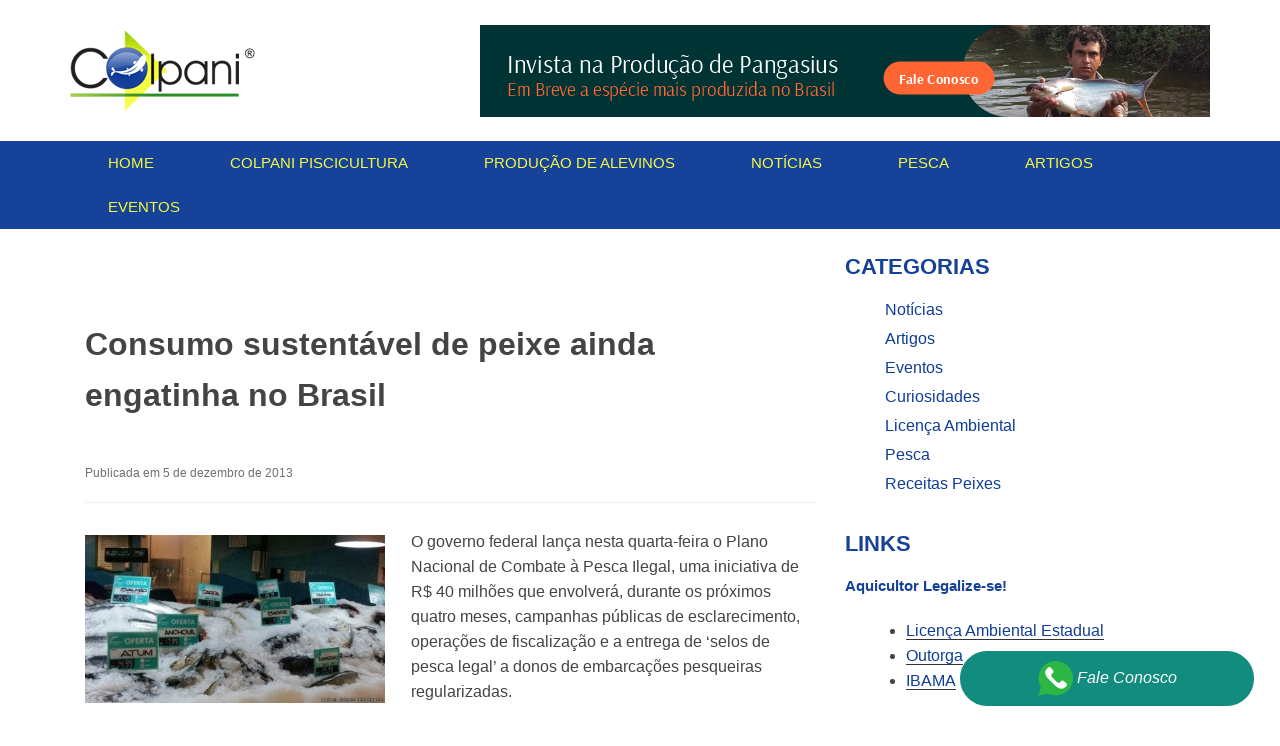

--- FILE ---
content_type: text/html; charset=UTF-8
request_url: https://www.grupoaguasclaras.com.br/consumo-sustentavel-de-peixe-ainda-engatinha-brasil
body_size: 13340
content:
<!DOCTYPE html><html><head><script data-no-optimize="1">var litespeed_docref=sessionStorage.getItem("litespeed_docref");litespeed_docref&&(Object.defineProperty(document,"referrer",{get:function(){return litespeed_docref}}),sessionStorage.removeItem("litespeed_docref"));</script> <meta charset="UTF-8"><meta name="viewport" content="width=device-width, initial-scale=1"><link rel="icon" href="https://www.grupoaguasclaras.com.br/wp-content/themes/colpani/favicon.png">
 <script type="litespeed/javascript" data-src="https://www.googletagmanager.com/gtag/js?id=UA-211004797-8"></script> <script type="litespeed/javascript">window.dataLayer=window.dataLayer||[];function gtag(){dataLayer.push(arguments)}
gtag('js',new Date());gtag('config','UA-211004797-8')</script> <meta name='robots' content='index, follow, max-image-preview:large, max-snippet:-1, max-video-preview:-1' /><title>Consumo sustentável de peixe ainda engatinha no Brasil - Piscicultura: Tudo que você precisa saber</title><link rel="canonical" href="https://www.grupoaguasclaras.com.br/consumo-sustentavel-de-peixe-ainda-engatinha-brasil" /><meta name="twitter:label1" content="Escrito por" /><meta name="twitter:data1" content="Colpani" /><meta name="twitter:label2" content="Est. tempo de leitura" /><meta name="twitter:data2" content="8 minutos" /> <script type="application/ld+json" class="yoast-schema-graph">{"@context":"https://schema.org","@graph":[{"@type":"Article","@id":"https://www.grupoaguasclaras.com.br/consumo-sustentavel-de-peixe-ainda-engatinha-brasil#article","isPartOf":{"@id":"https://www.grupoaguasclaras.com.br/consumo-sustentavel-de-peixe-ainda-engatinha-brasil"},"author":{"name":"Colpani","@id":"https://www.grupoaguasclaras.com.br/#/schema/person/b3204700f08c912b6b103f55314796dd"},"headline":"Consumo sustentável de peixe ainda engatinha no Brasil","datePublished":"2013-12-05T15:57:10+00:00","dateModified":"2013-12-18T16:00:28+00:00","mainEntityOfPage":{"@id":"https://www.grupoaguasclaras.com.br/consumo-sustentavel-de-peixe-ainda-engatinha-brasil"},"wordCount":1509,"commentCount":0,"publisher":{"@id":"https://www.grupoaguasclaras.com.br/#organization"},"image":{"@id":"https://www.grupoaguasclaras.com.br/consumo-sustentavel-de-peixe-ainda-engatinha-brasil#primaryimage"},"thumbnailUrl":"https://www.grupoaguasclaras.com.br/wp-content/uploads/2013/12/peixe1.jpg","articleSection":["Notícias"],"inLanguage":"pt-BR","potentialAction":[{"@type":"CommentAction","name":"Comment","target":["https://www.grupoaguasclaras.com.br/consumo-sustentavel-de-peixe-ainda-engatinha-brasil#respond"]}]},{"@type":"WebPage","@id":"https://www.grupoaguasclaras.com.br/consumo-sustentavel-de-peixe-ainda-engatinha-brasil","url":"https://www.grupoaguasclaras.com.br/consumo-sustentavel-de-peixe-ainda-engatinha-brasil","name":"Consumo sustentável de peixe ainda engatinha no Brasil - Piscicultura: Tudo que você precisa saber","isPartOf":{"@id":"https://www.grupoaguasclaras.com.br/#website"},"primaryImageOfPage":{"@id":"https://www.grupoaguasclaras.com.br/consumo-sustentavel-de-peixe-ainda-engatinha-brasil#primaryimage"},"image":{"@id":"https://www.grupoaguasclaras.com.br/consumo-sustentavel-de-peixe-ainda-engatinha-brasil#primaryimage"},"thumbnailUrl":"https://www.grupoaguasclaras.com.br/wp-content/uploads/2013/12/peixe1.jpg","datePublished":"2013-12-05T15:57:10+00:00","dateModified":"2013-12-18T16:00:28+00:00","breadcrumb":{"@id":"https://www.grupoaguasclaras.com.br/consumo-sustentavel-de-peixe-ainda-engatinha-brasil#breadcrumb"},"inLanguage":"pt-BR","potentialAction":[{"@type":"ReadAction","target":["https://www.grupoaguasclaras.com.br/consumo-sustentavel-de-peixe-ainda-engatinha-brasil"]}]},{"@type":"ImageObject","inLanguage":"pt-BR","@id":"https://www.grupoaguasclaras.com.br/consumo-sustentavel-de-peixe-ainda-engatinha-brasil#primaryimage","url":"https://www.grupoaguasclaras.com.br/wp-content/uploads/2013/12/peixe1.jpg","contentUrl":"https://www.grupoaguasclaras.com.br/wp-content/uploads/2013/12/peixe1.jpg","width":624,"height":351,"caption":"peixe"},{"@type":"BreadcrumbList","@id":"https://www.grupoaguasclaras.com.br/consumo-sustentavel-de-peixe-ainda-engatinha-brasil#breadcrumb","itemListElement":[{"@type":"ListItem","position":1,"name":"Início","item":"https://www.grupoaguasclaras.com.br/"},{"@type":"ListItem","position":2,"name":"Consumo sustentável de peixe ainda engatinha no Brasil"}]},{"@type":"WebSite","@id":"https://www.grupoaguasclaras.com.br/#website","url":"https://www.grupoaguasclaras.com.br/","name":"Piscicultura: Tudo que você precisa saber","description":"","publisher":{"@id":"https://www.grupoaguasclaras.com.br/#organization"},"potentialAction":[{"@type":"SearchAction","target":{"@type":"EntryPoint","urlTemplate":"https://www.grupoaguasclaras.com.br/?s={search_term_string}"},"query-input":"required name=search_term_string"}],"inLanguage":"pt-BR"},{"@type":"Organization","@id":"https://www.grupoaguasclaras.com.br/#organization","name":"Piscicultura: Tudo que você precisa saber","url":"https://www.grupoaguasclaras.com.br/","logo":{"@type":"ImageObject","inLanguage":"pt-BR","@id":"https://www.grupoaguasclaras.com.br/#/schema/logo/image/","url":"https://www.grupoaguasclaras.com.br/wp-content/uploads/cropped-logotipo-1.png","contentUrl":"https://www.grupoaguasclaras.com.br/wp-content/uploads/cropped-logotipo-1.png","width":185,"height":81,"caption":"Piscicultura: Tudo que você precisa saber"},"image":{"@id":"https://www.grupoaguasclaras.com.br/#/schema/logo/image/"}},{"@type":"Person","@id":"https://www.grupoaguasclaras.com.br/#/schema/person/b3204700f08c912b6b103f55314796dd","name":"Colpani","image":{"@type":"ImageObject","inLanguage":"pt-BR","@id":"https://www.grupoaguasclaras.com.br/#/schema/person/image/","url":"https://www.grupoaguasclaras.com.br/wp-content/litespeed/avatar/57d34d89eb2905888b62fd2a6554c15a.jpg?ver=1769260104","contentUrl":"https://www.grupoaguasclaras.com.br/wp-content/litespeed/avatar/57d34d89eb2905888b62fd2a6554c15a.jpg?ver=1769260104","caption":"Colpani"},"description":"A Piscicultura Águas claras é uma das maiores pisciculturas do Brasil, a empresa realizou investimentos nos principais segmentos da cadeia produtiva fechando o ciclo da produção a comercialização.","sameAs":["https://www.facebook.com/Colpani-Piscicultura-266093993418535/?epa=SEARCH_BOX","https://www.youtube.com/user/colpanipiscicultura"],"url":"https://www.grupoaguasclaras.com.br/author/colpanip"}]}</script> <link data-optimized="2" rel="stylesheet" href="https://www.grupoaguasclaras.com.br/wp-content/litespeed/css/c0fddaa9bd348eb67396f08a1dc96445.css?ver=de274" /><link rel="https://api.w.org/" href="https://www.grupoaguasclaras.com.br/wp-json/" /><link rel="alternate" title="JSON" type="application/json" href="https://www.grupoaguasclaras.com.br/wp-json/wp/v2/posts/9275" /><link rel='shortlink' href='https://www.grupoaguasclaras.com.br/?p=9275' /><link rel="alternate" title="oEmbed (JSON)" type="application/json+oembed" href="https://www.grupoaguasclaras.com.br/wp-json/oembed/1.0/embed?url=https%3A%2F%2Fwww.grupoaguasclaras.com.br%2Fconsumo-sustentavel-de-peixe-ainda-engatinha-brasil" /><link rel="alternate" title="oEmbed (XML)" type="text/xml+oembed" href="https://www.grupoaguasclaras.com.br/wp-json/oembed/1.0/embed?url=https%3A%2F%2Fwww.grupoaguasclaras.com.br%2Fconsumo-sustentavel-de-peixe-ainda-engatinha-brasil&#038;format=xml" /></head><body data-rsssl=1 class="post-template-default single single-post postid-9275 single-format-standard wp-custom-logo"><header class="header"><div class="container"><div class="row"><div class="col-xs-12 col-md-4 col-sm-4"><div class="logotipo">
<a href="https://www.grupoaguasclaras.com.br">
<img data-lazyloaded="1" src="[data-uri]" width="185" height="81" data-src="https://www.grupoaguasclaras.com.br/wp-content/themes/colpani/images/logotipo.png" alt="colpani" title="colpani">
</a></div></div><div class="col-xs-12 col-md-8 col-sm-8"><div class="banner-top">
<a target="_blank" href="https://www.grupoaguasclaras.com.br/peixe-panga">
<img data-lazyloaded="1" src="[data-uri]" width="730" height="92" data-src="https://www.grupoaguasclaras.com.br/wp-content/themes/colpani/images/banner-top.png" alt="fale conosco colpani">
</a></div></div></div></div></header><div class="menu-header"><div class="container"><div class="menu"><div class="menu-menu-container"><ul id="menu-menu" class="menu"><li id="menu-item-11224" class="menu-item menu-item-type-custom menu-item-object-custom menu-item-home menu-item-11224"><a href="https://www.grupoaguasclaras.com.br/">Home</a></li><li id="menu-item-10435" class="menu-item menu-item-type-post_type menu-item-object-page menu-item-10435"><a href="https://www.grupoaguasclaras.com.br/colpani">Colpani Piscicultura</a></li><li id="menu-item-10433" class="menu-item menu-item-type-post_type menu-item-object-page menu-item-10433"><a href="https://www.grupoaguasclaras.com.br/producao_alevinos">Produção de Alevinos</a></li><li id="menu-item-16145" class="menu-item menu-item-type-taxonomy menu-item-object-category current-post-ancestor current-menu-parent current-post-parent menu-item-16145"><a href="https://www.grupoaguasclaras.com.br/category/noticias">Notícias</a></li><li id="menu-item-16146" class="menu-item menu-item-type-taxonomy menu-item-object-category menu-item-16146"><a href="https://www.grupoaguasclaras.com.br/category/pesca">Pesca</a></li><li id="menu-item-16147" class="menu-item menu-item-type-taxonomy menu-item-object-category menu-item-16147"><a href="https://www.grupoaguasclaras.com.br/category/artigos">Artigos</a></li><li id="menu-item-16149" class="menu-item menu-item-type-taxonomy menu-item-object-category menu-item-16149"><a href="https://www.grupoaguasclaras.com.br/category/eventos">Eventos</a></li></ul></div></div></div></div><div class="container"><div id="content" class="site-content"><div id="primary" class="content-area col-xs-12 col-md-8 col-sm-8"><main id="main" class="site-main" role="main"><article id="post-9275" class="post-9275 post type-post status-publish format-standard has-post-thumbnail hentry category-noticias"><header class="entry-header"><h1>Consumo sustentável de peixe ainda engatinha no Brasil</h1></header><header class="meta-data"><p>Publicada em  5 de dezembro de 2013</p></header><div class="entry-content"><p><img data-lazyloaded="1" src="[data-uri]" fetchpriority="high" decoding="async" class="alignleft size-medium wp-image-9277" alt="peixe" data-src="https://www.grupoaguasclaras.com.br/wp-content/uploads/2013/12/peixe1-300x168.jpg" width="300" height="168" />O governo federal lança nesta quarta-feira o Plano Nacional de Combate à Pesca Ilegal, uma iniciativa de R$ 40 milhões que envolverá, durante os próximos quatro meses, campanhas públicas de esclarecimento, operações de fiscalização e a entrega de &#8216;selos de pesca legal&#8217; a donos de embarcações pesqueiras regularizadas.</p><p>As autoridades acreditam que a pesca ilegal possa chegar a 5 milhões de toneladas por ano, comprometendo a manutenção dos estoques pesqueiros e a fauna marinha em geral.</p><p>Entretanto, não apenas a pesca ilegal, mas a própria falta de conhecimento dos consumidores e a pouca oferta de produtos certificados então entre as causas atribuídas no Brasil ao consumo de pescado de forma não sustentável, ou seja, sem preservar os limites impostos pela própria natureza.</p><p>Embora tenha 7.373 quilômetros de costa, o Brasil ocupava em 2011 apenas a 19ª posição no ranking mundial de <a href="http://www.colpanipescados.com.br/">produção de pescados</a>. Explorando o potencial do país, a indústria pesqueira nacional vem ampliando sua produção &#8211; segundo um levantamento também de 2011, a produção brasileira legalizada foi de cerca de 1,432 milhão de toneladas, o que representou um aumento de 13,2% em relação ao ano anterior.</p><p>A maior parte do peixe capturado no país em 2011, 38,7%, veio da pesca extrativa marinha, que, para ser sustentável, deveria seguir precauções que visam preservar os estoques de peixe, evitando assim a sobrepesca de espécies que estão desaparecendo na natureza.</p><p>Mas, apesar de existirem medidas voltadas a proteger os peixes mais ameaçados, a realidade mostra que consumidores, empresários e até mesmo formuladores de políticas públicas desconhecem a situação atual dos estoques pesqueiros na costa brasileira.</p><p>Além disso, quase não há campanhas de esclarecimento sobre quais espécies devem ser preferidas, por serem mais abundantes, ou quais devem ser evitadas.</p><p>Reforçando o problema, a pesca certificada, que representa um caminho para garantir a oferta sustentável de espécies comerciais, está dando apenas seus primeiros passos no país, enquanto que a aquicultura ainda abrange principalmente espécies de água doce.</p><p><strong>Gosto e preço</strong><br />
O Ministério da Pesca e Aquicultura (MPA) não tem estatísticas consolidadas sobre as espécies de peixes mais consumidas no Brasil. Um levantamento divulgado pelo ministério, porém, revela que, das dez espécies de pescado mais consumidas pelos brasileiros na última Semana Santa, apenas duas (tilápia e pacu) eram de água doce.</p><p>A espécie mais consumida foi a <strong>sardinha</strong>, seguida pela <strong>corvina</strong>, pela<strong> cavalinha</strong>, pelo cação e pela <a href="https://www.grupoaguasclaras.com.br/producao_alevinos">tilápia</a>.</p><p>Mas, de acordo com um , lançado em 2009 com o objetivo de orientar o consumo responsável de pescado, os consumidores deveriam consumir com moderação tanto sardinhas quanto corvinas, e deveriam evitar o consumo de cação, devido à sobrepesca.</p><p>Para Cintia Miyaji, bióloga e uma das responsáveis pelo manual, o fato de o consumo sustentável de peixe ser ainda no Brasil uma questão pouco conhecida se deve em parte às características dos próprios brasileiros.</p><p>&#8220;O brasileiro mal sabe qual é o peixe que está comendo. Não tem o hábito nem o paladar refinado o suficiente para questionar qual o peixe que está consumindo&#8217;, opina. &#8216;O brasileiro escolhe o peixe pelo gosto ou, então, pelo preço.&#8221;</p><p>&#8220;Temos um fenômeno complicador que é a disseminação do hábito de consumir sushi e sashimi. Virou febre mundial, sinônimo de alimentação saudável, mas sem qualquer questionamento sobre a sustentabilidade.&#8221;</p><p><strong>Governo</strong><br />
Por outro lado, Cintia diz não ver nenhum esforço do governo no sentido de tentar conscientizar os consumidores quanto à questão, apenas ações que atingem pescadores e armadores de pesca, tentando impor a sustentabilidade pela vida da oferta, não da demanda.</p><p>Ela cita como exemplo a Semana do Peixe, evento realizado com o apoio do MPA geralmente em setembro e que, de acordo com a cientista, incentiva o consumo sem critérios de sustentabilidade.</p><p>Guilherme Dutra, diretor do programa marinho da ONG Conservação Internacional, reforça a crítica. &#8220;O governo está fazendo muito pouco neste sentido (de promover o consumo sustentável). A campanha que existe hoje é para que as pessoas consumam mais pescado, mas não menciona origem ou qualidade,&#8221; afirma.</p><p>Outra crítica feita às autoridades diz respeito ao monitoramento dos estoques pesqueiros, uma condição para o estabelecimento de uma política de sustentabilidade. Em 2006, o governo publicou um vasto levantamento sobre as principais espécies nos oceanos e como elas estavam sendo exploradas.</p><p>O estudo, chamado Revizee, avaliou 152 espécies marinhas, sendo que 33% delas foram consideradas sobreexploradas (com pesca além do limite sustentável). Outras 28%, embora citadas no levantamento, não puderam ser analisadas conclusivamente.</p><p>Desde então, o governo se comprometeu em dar prosseguimento aos estudos por meio de uma ação coordenada pelo Ministério do Meio Ambiente (MMA) chamada Revimar. A ação permitirá saber mais sobre algumas dessas espécies pescadas, mas que permanecem sem dados, assim como atualizar as informações sobre espécies já avaliadas.</p><p>Procurado pelo BBC Brasil, o ministério informou que a meta do Revimar de estabelecer um programa de monitoramento das espécies marinhas &#8220;ainda depende de desdobramentos internos em elaboração no MMA&#8221;. &#8220;Não temos como afirmar com segurança que um estoque está sendo explorado de forma sustentável&#8221;, diz Dutra.</p><p>O MPA nega as críticas. A assessoria do ministério alega que uma das secretarias da pasta é justamente voltada para o monitoramento da pesca, e que foram firmados convênios com instituições especializadas para o levantamento de estoques.</p><p>Além de estar lançando agora um Plano Nacional para combater a pesca ilegal e assim recuperar os estoques pesqueiros, o MPA diz que já mantinha, juntamente outros órgãos do governo, operações de fiscalização, zelando para que pescadores respeitem o período de defeso (época em que a pesca de determinadas espécies é proibida) e outras restrições impostas para preservar os peixes mais ameaçados, como o mero (cuja pesca e venda está proibida desde 2002).</p><p>Quando a conscientizar o consumidor, o Ministério diz que ainda em 2008 &#8211; quando a pasta era uma secretaria vinculada à Presidência da República &#8211; participou uma de suas primeiras campanhas, voltada ao consumo responsável da lagosta.</p><p><strong>Certificação e aquicultura</strong><br />
Um dos caminhos mais fáceis para estimular o consumo sustentável é oferecer ao consumidor produtos com selos de certificação, uma tendência que está chegando ao Brasil.</p><p>A certificação da ONG italiana Friend of the Sea é concedida atualmente para produtos de três empresas no Brasil (outras três estão com a certificação vencida). Isso significa que o programa de certificação da ONG atestou que essas companhias seguem práticas sustentáveis.</p><p>Por sua vez, a entidade sem fins lucrativos britânica MSC (Marine Stewardship Council, ou &#8220;Conselho de Manejo Marinho&#8221;), que mantém um respeitado programa de certificação, ainda não concedeu seu selo a nenhuma pescaria (nesse caso, o nome se refere a áreas geográficas onde é realizada a pesca, podendo abranger mais de uma espécie de pescado) no país, apesar de mais de 20 seguirem seu programa e estarem a caminho de conseguir o rótulo.</p><p>&#8220;Os próximos dois ou três anos serão importantes. Estamos vivendo dias de pioneirismo&#8221;, diz Laurent Viguie, gerente da MSC no Brasil.</p><p>Embora reconheça que &#8216;há pouca conscientização sobre temas de sustentabilidade de pescarias entre consumidores do Brasil no momento&#8217;, ele lembra que o mesmo ocorria em todo o Ocidente &#8216;até cinco anos atrás&#8217;.</p><p>&#8216;Com o crescimento da classe média no Brasil, e o aumento da estabilidade econômica, isso irá mudar. O site da MSC em português já recebe mais de 500 visitas por semana e eu respondo cada vez mais perguntas de consumidores todos os dias&#8217;, diz Viguie.</p><p>Além da certificação, a aquicultura também se mostra promissora para ampliar o consumo sustentável &#8211; ainda que, para que isso possa ocorrer, a prática tenha que seguir rigorosas normas de controle.</p><p>Em 2011, a aquicultura marinha já respondia por 6% da produção de pescados nacional &#8211; muito pouco se comparado com a aquicultura continental (piscicultura), que respondia por 38%, quase o mesmo que a pesca extrativa marinha.</p><p>De qualquer forma, para Viguie e Dutra, mesmo o desenvolvimento da aquicultura e o aumento das certificações não devem provocar alterações no mercado de pesca no Brasil se não houver uma mudança de mentalidade dos compradores de peixe.</p><p>&#8216;O consumidor é quem vai de fato criar o estímulo para que os produtos sustentáveis se tornem realidade, valorizando o pescado capturado de forma responsável e criando o ambiente adequado para as mudanças no setor&#8217;, diz Dutra.</p><p><em>Fonte: http://g1.globo.com/natureza/noticia</em></p></div></article><div class="relacionados"><h4> Posts Relacionados</h4><div class="row"><div class="col-xs-12 col-md-3 col-sm-3">
<a href="https://www.grupoaguasclaras.com.br/piscicultura-brasileira-tem-primeiro-semestre-positivo-e-perspectivas-ainda-melhores-para-a-segunda-metade-do-ano"><img data-lazyloaded="1" src="[data-uri]" width="260" height="260" data-src="https://www.grupoaguasclaras.com.br/wp-content/uploads/a550e727260e4e043154a5f38c08d87a-260x260.jpg" class="attachment-thumbnail size-thumbnail wp-post-image" alt="" decoding="async" /></a><h5><a href="https://www.grupoaguasclaras.com.br/piscicultura-brasileira-tem-primeiro-semestre-positivo-e-perspectivas-ainda-melhores-para-a-segunda-metade-do-ano">Piscicultura brasileira tem primeiro semestre positivo e perspectivas ainda melhores para a segunda metade do ano</a></h5></div><div class="col-xs-12 col-md-3 col-sm-3">
<a href="https://www.grupoaguasclaras.com.br/potencial-para-piscicultura-no-parana-estudo-destaca-59-do-territorio-adequado-para-cultivo-de-peixes"><img data-lazyloaded="1" src="[data-uri]" width="260" height="260" data-src="https://www.grupoaguasclaras.com.br/wp-content/uploads/66a90525779fc-260x260.jpg" class="attachment-thumbnail size-thumbnail wp-post-image" alt="" decoding="async" /></a><h5><a href="https://www.grupoaguasclaras.com.br/potencial-para-piscicultura-no-parana-estudo-destaca-59-do-territorio-adequado-para-cultivo-de-peixes">Potencial para Piscicultura no Paraná: Estudo Destaca 59% do Território Adequado para Cultivo de Peixes</a></h5></div><div class="col-xs-12 col-md-3 col-sm-3">
<a href="https://www.grupoaguasclaras.com.br/peixe-br-e-entidades-associadas-garantem-suspensao-de-atualizacao-cadastral-para-aquicultores-por-12-meses"><img data-lazyloaded="1" src="[data-uri]" width="260" height="260" data-src="https://www.grupoaguasclaras.com.br/wp-content/uploads/66a44203aa86d-260x260.jpg" class="attachment-thumbnail size-thumbnail wp-post-image" alt="" decoding="async" /></a><h5><a href="https://www.grupoaguasclaras.com.br/peixe-br-e-entidades-associadas-garantem-suspensao-de-atualizacao-cadastral-para-aquicultores-por-12-meses">Peixe BR e Entidades Associadas Garantem Suspensão de Atualização Cadastral para Aquicultores por 12 Meses</a></h5></div><div class="col-xs-12 col-md-3 col-sm-3">
<a href="https://www.grupoaguasclaras.com.br/tecnologia-que-utiliza-visceras-de-tambaqui-pode-reduzir-gastos-com-racao-aponta-pesquisa-do-governo-do-amazonas"><img data-lazyloaded="1" src="[data-uri]" width="260" height="260" data-src="https://www.grupoaguasclaras.com.br/wp-content/uploads/FAPEAM-Tambaqui-FOTO-Acervo-da-coordenadora-da-pesquisa-Ligia-Uribe-Goncalves-260x260.jpg" class="attachment-thumbnail size-thumbnail wp-post-image" alt="" decoding="async" /></a><h5><a href="https://www.grupoaguasclaras.com.br/tecnologia-que-utiliza-visceras-de-tambaqui-pode-reduzir-gastos-com-racao-aponta-pesquisa-do-governo-do-amazonas">Tecnologia que utiliza vísceras de tambaqui pode reduzir gastos com ração, aponta pesquisa do Governo do Amazonas</a></h5></div></div></div></main></div><div class="col-xs-12 col-md-4 col-sm-4 pull-right" id="sidebar"><div id="nav_menu-7" class="widget widget_nav_menu"><h3 class="widget-title">Categorias</h3><div class="menu-menu-categorias-container"><ul id="menu-menu-categorias" class="menu"><li id="menu-item-9303" class="menu-item menu-item-type-taxonomy menu-item-object-category current-post-ancestor current-menu-parent current-post-parent menu-item-9303"><a href="https://www.grupoaguasclaras.com.br/category/noticias">Notícias</a></li><li id="menu-item-9304" class="menu-item menu-item-type-taxonomy menu-item-object-category menu-item-9304"><a href="https://www.grupoaguasclaras.com.br/category/artigos">Artigos</a></li><li id="menu-item-14686" class="menu-item menu-item-type-taxonomy menu-item-object-category menu-item-14686"><a href="https://www.grupoaguasclaras.com.br/category/eventos">Eventos</a></li><li id="menu-item-9305" class="menu-item menu-item-type-taxonomy menu-item-object-category menu-item-9305"><a href="https://www.grupoaguasclaras.com.br/category/curiosidades">Curiosidades</a></li><li id="menu-item-11351" class="menu-item menu-item-type-taxonomy menu-item-object-category menu-item-11351"><a href="https://www.grupoaguasclaras.com.br/category/licenca-ambiental">Licença Ambiental</a></li><li id="menu-item-11281" class="menu-item menu-item-type-taxonomy menu-item-object-category menu-item-11281"><a href="https://www.grupoaguasclaras.com.br/category/pesca">Pesca</a></li><li id="menu-item-11298" class="menu-item menu-item-type-taxonomy menu-item-object-category menu-item-11298"><a href="https://www.grupoaguasclaras.com.br/category/receitas_peixes">Receitas Peixes</a></li></ul></div></div><div id="text-3" class="widget widget_text"><h3 class="widget-title">Links</h3><div class="textwidget"><h4>Aquicultor Legalize-se!</h4><ul><li><a href="https://cetesb.sp.gov.br/licenciamentoambiental/" target="_blank" rel="noopener">Licença Ambiental Estadual </a></li><li><a href="http://www.daee.sp.gov.br/index.php?option=com_content&amp;id=68:outorgas" target="_blank" rel="noopener">Outorga</a></li><li><a href="http://www.ibama.gov.br/" target="_blank" rel="noopener">IBAMA </a></li></ul><h4>Associações</h4><ul><li><a href="http://www.peixebr.com.br/" target="_blank" rel="noopener">Peixe BR</a></li></ul><h4>Instituições de Pesquisas</h4><ul><li><a href="http://www.zootecnia.esalq.usp.br/" target="_blank" rel="noopener">ESALQ &#8211; USP</a></li><li><a href="https://dzo.ufla.br/">Universidade Federal de lavras</a></li><li><a href="http://www.caunesp.unesp.br/">CAUNESP</a></li><li><a href="http://www.pesca.agricultura.sp.gov.br/">Instituto de Pesca &#8211; SP</a></li><li><a href="https://www.embrapa.br/">Embrapa</a></li></ul><h4>Revistas</h4><ul><li><a href="http://www.aquaculturebrasil.com">Aquaculture Brasil</a></li><li><a href="http://www.panoramadaaquicultura.com.br/">Panorama da Aquicultura</a></li><li><a href="http://www.seafoodbrasil.com.br">SeaFood Brasil</a></li></ul></div></div><div id="block-2" class="widget widget_block widget_media_image"><figure class="wp-block-image size-full"><a href="https://www.grupoaguasclaras.com.br/AnuarioPeixeBR2024.pdf"><img data-lazyloaded="1" src="[data-uri]" decoding="async" width="800" height="1132" data-src="https://www.grupoaguasclaras.com.br/wp-content/uploads/AnuarioPeixeBR2024-CAPA.jpg" alt="" class="wp-image-18957" data-srcset="https://www.grupoaguasclaras.com.br/wp-content/uploads/AnuarioPeixeBR2024-CAPA.jpg 800w, https://www.grupoaguasclaras.com.br/wp-content/uploads/AnuarioPeixeBR2024-CAPA-424x600.jpg 424w, https://www.grupoaguasclaras.com.br/wp-content/uploads/AnuarioPeixeBR2024-CAPA-724x1024.jpg 724w, https://www.grupoaguasclaras.com.br/wp-content/uploads/AnuarioPeixeBR2024-CAPA-768x1087.jpg 768w" data-sizes="(max-width: 800px) 100vw, 800px" /></a></figure></div><div id="nav_menu-8" class="widget widget_nav_menu"><h3 class="widget-title">Produtos</h3><div class="menu-producao-de-alevinos-container"><ul id="menu-producao-de-alevinos" class="menu"><li id="menu-item-13728" class="menu-item menu-item-type-post_type menu-item-object-post menu-item-13728"><a href="https://www.grupoaguasclaras.com.br/alevinos-de-tilapia">Alevinos de Tilápia</a></li><li id="menu-item-13731" class="menu-item menu-item-type-post_type menu-item-object-post menu-item-13731"><a href="https://www.grupoaguasclaras.com.br/peixe-panga">Peixe Panga</a></li><li id="menu-item-13729" class="menu-item menu-item-type-post_type menu-item-object-post menu-item-13729"><a href="https://www.grupoaguasclaras.com.br/alevinos-de-dourado">Alevinos de Dourado</a></li><li id="menu-item-13730" class="menu-item menu-item-type-post_type menu-item-object-post menu-item-13730"><a href="https://www.grupoaguasclaras.com.br/alevinos-de-matrinxa">Alevinos de Matrinxã</a></li><li id="menu-item-13732" class="menu-item menu-item-type-post_type menu-item-object-post menu-item-13732"><a href="https://www.grupoaguasclaras.com.br/alevinos-de-patinga">Alevinos de Patinga</a></li><li id="menu-item-13735" class="menu-item menu-item-type-post_type menu-item-object-post menu-item-13735"><a href="https://www.grupoaguasclaras.com.br/alevinos-de-piracanjuba">Alevinos de Piracanjuba</a></li><li id="menu-item-13733" class="menu-item menu-item-type-post_type menu-item-object-post menu-item-13733"><a href="https://www.grupoaguasclaras.com.br/alevinos-de-pintado">Alevinos de Pintado</a></li><li id="menu-item-13734" class="menu-item menu-item-type-post_type menu-item-object-post menu-item-13734"><a href="https://www.grupoaguasclaras.com.br/alevinos-de-pintado-da-amazonia">Alevinos de Pintado da Amazônia</a></li><li id="menu-item-13736" class="menu-item menu-item-type-post_type menu-item-object-post menu-item-13736"><a href="https://www.grupoaguasclaras.com.br/alevinos-de-pirarara">Alevinos de Pirarara</a></li><li id="menu-item-13737" class="menu-item menu-item-type-post_type menu-item-object-post menu-item-13737"><a href="https://www.grupoaguasclaras.com.br/alevinos-de-pirarucu">Alevinos de Pirarucu</a></li></ul></div></div><div id="text-4" class="widget widget_text"><h3 class="widget-title">Fale Conosco</h3><div class="textwidget"><p>Telefone Fixo: +55 (19) 3656.6911</p><p>WhatsApp: +55 (19) 9-9139-3964</p><p>&nbsp;</p></div></div></div></div></div><div class="subfooter"><div class="container"><div class="row"><div id="nav_menu-5" class="col-md-4 col-sm-12 widget_nav_menu"><h4>Empresa</h4><div class="menu-empresa-container"><ul id="menu-empresa" class="menu"><li id="menu-item-11261" class="menu-item menu-item-type-post_type menu-item-object-page menu-item-11261"><a href="https://www.grupoaguasclaras.com.br/colpani">Colpani Piscicultura</a></li><li id="menu-item-11263" class="menu-item menu-item-type-post_type menu-item-object-page menu-item-11263"><a href="https://www.grupoaguasclaras.com.br/um-mercado-em-expansao">Mercado em expansão</a></li><li id="menu-item-11879" class="menu-item menu-item-type-post_type menu-item-object-page menu-item-11879"><a href="https://www.grupoaguasclaras.com.br/onde-estamos">Onde estamos</a></li></ul></div></div><div id="nav_menu-12" class="col-md-4 col-sm-12 widget_nav_menu"><div class="menu-menu-categorias-container"><ul id="menu-menu-categorias-1" class="menu"><li class="menu-item menu-item-type-taxonomy menu-item-object-category current-post-ancestor current-menu-parent current-post-parent menu-item-9303"><a href="https://www.grupoaguasclaras.com.br/category/noticias">Notícias</a></li><li class="menu-item menu-item-type-taxonomy menu-item-object-category menu-item-9304"><a href="https://www.grupoaguasclaras.com.br/category/artigos">Artigos</a></li><li class="menu-item menu-item-type-taxonomy menu-item-object-category menu-item-14686"><a href="https://www.grupoaguasclaras.com.br/category/eventos">Eventos</a></li><li class="menu-item menu-item-type-taxonomy menu-item-object-category menu-item-9305"><a href="https://www.grupoaguasclaras.com.br/category/curiosidades">Curiosidades</a></li><li class="menu-item menu-item-type-taxonomy menu-item-object-category menu-item-11351"><a href="https://www.grupoaguasclaras.com.br/category/licenca-ambiental">Licença Ambiental</a></li><li class="menu-item menu-item-type-taxonomy menu-item-object-category menu-item-11281"><a href="https://www.grupoaguasclaras.com.br/category/pesca">Pesca</a></li><li class="menu-item menu-item-type-taxonomy menu-item-object-category menu-item-11298"><a href="https://www.grupoaguasclaras.com.br/category/receitas_peixes">Receitas Peixes</a></li></ul></div></div><div id="nav_menu-13" class="col-md-4 col-sm-12 widget_nav_menu"><div class="menu-producao-de-alevinos-container"><ul id="menu-producao-de-alevinos-1" class="menu"><li class="menu-item menu-item-type-post_type menu-item-object-post menu-item-13728"><a href="https://www.grupoaguasclaras.com.br/alevinos-de-tilapia">Alevinos de Tilápia</a></li><li class="menu-item menu-item-type-post_type menu-item-object-post menu-item-13731"><a href="https://www.grupoaguasclaras.com.br/peixe-panga">Peixe Panga</a></li><li class="menu-item menu-item-type-post_type menu-item-object-post menu-item-13729"><a href="https://www.grupoaguasclaras.com.br/alevinos-de-dourado">Alevinos de Dourado</a></li><li class="menu-item menu-item-type-post_type menu-item-object-post menu-item-13730"><a href="https://www.grupoaguasclaras.com.br/alevinos-de-matrinxa">Alevinos de Matrinxã</a></li><li class="menu-item menu-item-type-post_type menu-item-object-post menu-item-13732"><a href="https://www.grupoaguasclaras.com.br/alevinos-de-patinga">Alevinos de Patinga</a></li><li class="menu-item menu-item-type-post_type menu-item-object-post menu-item-13735"><a href="https://www.grupoaguasclaras.com.br/alevinos-de-piracanjuba">Alevinos de Piracanjuba</a></li><li class="menu-item menu-item-type-post_type menu-item-object-post menu-item-13733"><a href="https://www.grupoaguasclaras.com.br/alevinos-de-pintado">Alevinos de Pintado</a></li><li class="menu-item menu-item-type-post_type menu-item-object-post menu-item-13734"><a href="https://www.grupoaguasclaras.com.br/alevinos-de-pintado-da-amazonia">Alevinos de Pintado da Amazônia</a></li><li class="menu-item menu-item-type-post_type menu-item-object-post menu-item-13736"><a href="https://www.grupoaguasclaras.com.br/alevinos-de-pirarara">Alevinos de Pirarara</a></li><li class="menu-item menu-item-type-post_type menu-item-object-post menu-item-13737"><a href="https://www.grupoaguasclaras.com.br/alevinos-de-pirarucu">Alevinos de Pirarucu</a></li></ul></div></div></div></div></div><footer id="colophon" class="site-footer" role="contentinfo"><div class="container"><div class="row"><div class="col-xs-12  col-md-10  col-sm-10"><div class="site-info"><p>Colpani Piscicultura - Excelência em Peixes</p></div></div><div class="col-xs-12  col-md-2  col-sm-2"><div class="credito"><p><a target="_blank" href="https://www.rs81.com.br"> RS81 </a></p></div></div></div></div></footer> <script type="litespeed/javascript">var gaJsHost=(("https:"==document.location.protocol)?"https://ssl.":"http://www.");document.write(unescape("%3Cscript src='"+gaJsHost+"google-analytics.com/ga.js' type='text/javascript'%3E%3C/script%3E"))</script>  <script type="litespeed/javascript" data-src="https://www.googletagmanager.com/gtag/js?id=G-SLB28C912T"></script> <script type="litespeed/javascript">window.dataLayer=window.dataLayer||[];function gtag(){dataLayer.push(arguments)}
gtag('js',new Date());gtag('config','G-SLB28C912T')</script>  <script type="litespeed/javascript" data-src="https://www.googletagmanager.com/gtag/js?id=G-6CZTVG6MK5"></script> <script type="litespeed/javascript">window.dataLayer=window.dataLayer||[];function gtag(){dataLayer.push(arguments)}
gtag('js',new Date());gtag('config','G-6CZTVG6MK5')</script> <a class="btn-footer" href="https://api.whatsapp.com/send?phone=5519991393964&text=Olá, estou aqui no site do Colpani Piscicultura e quero mais informações!">
<img data-lazyloaded="1" src="[data-uri]" data-src="https://www.grupoaguasclaras.com.br/wp-content/themes/colpani/images/whatsapp.svg" height="35" width="35" title="whatsapp" alt="whatsapp" /> Fale Conosco </a> <script data-no-optimize="1">window.lazyLoadOptions=Object.assign({},{threshold:300},window.lazyLoadOptions||{});!function(t,e){"object"==typeof exports&&"undefined"!=typeof module?module.exports=e():"function"==typeof define&&define.amd?define(e):(t="undefined"!=typeof globalThis?globalThis:t||self).LazyLoad=e()}(this,function(){"use strict";function e(){return(e=Object.assign||function(t){for(var e=1;e<arguments.length;e++){var n,a=arguments[e];for(n in a)Object.prototype.hasOwnProperty.call(a,n)&&(t[n]=a[n])}return t}).apply(this,arguments)}function o(t){return e({},at,t)}function l(t,e){return t.getAttribute(gt+e)}function c(t){return l(t,vt)}function s(t,e){return function(t,e,n){e=gt+e;null!==n?t.setAttribute(e,n):t.removeAttribute(e)}(t,vt,e)}function i(t){return s(t,null),0}function r(t){return null===c(t)}function u(t){return c(t)===_t}function d(t,e,n,a){t&&(void 0===a?void 0===n?t(e):t(e,n):t(e,n,a))}function f(t,e){et?t.classList.add(e):t.className+=(t.className?" ":"")+e}function _(t,e){et?t.classList.remove(e):t.className=t.className.replace(new RegExp("(^|\\s+)"+e+"(\\s+|$)")," ").replace(/^\s+/,"").replace(/\s+$/,"")}function g(t){return t.llTempImage}function v(t,e){!e||(e=e._observer)&&e.unobserve(t)}function b(t,e){t&&(t.loadingCount+=e)}function p(t,e){t&&(t.toLoadCount=e)}function n(t){for(var e,n=[],a=0;e=t.children[a];a+=1)"SOURCE"===e.tagName&&n.push(e);return n}function h(t,e){(t=t.parentNode)&&"PICTURE"===t.tagName&&n(t).forEach(e)}function a(t,e){n(t).forEach(e)}function m(t){return!!t[lt]}function E(t){return t[lt]}function I(t){return delete t[lt]}function y(e,t){var n;m(e)||(n={},t.forEach(function(t){n[t]=e.getAttribute(t)}),e[lt]=n)}function L(a,t){var o;m(a)&&(o=E(a),t.forEach(function(t){var e,n;e=a,(t=o[n=t])?e.setAttribute(n,t):e.removeAttribute(n)}))}function k(t,e,n){f(t,e.class_loading),s(t,st),n&&(b(n,1),d(e.callback_loading,t,n))}function A(t,e,n){n&&t.setAttribute(e,n)}function O(t,e){A(t,rt,l(t,e.data_sizes)),A(t,it,l(t,e.data_srcset)),A(t,ot,l(t,e.data_src))}function w(t,e,n){var a=l(t,e.data_bg_multi),o=l(t,e.data_bg_multi_hidpi);(a=nt&&o?o:a)&&(t.style.backgroundImage=a,n=n,f(t=t,(e=e).class_applied),s(t,dt),n&&(e.unobserve_completed&&v(t,e),d(e.callback_applied,t,n)))}function x(t,e){!e||0<e.loadingCount||0<e.toLoadCount||d(t.callback_finish,e)}function M(t,e,n){t.addEventListener(e,n),t.llEvLisnrs[e]=n}function N(t){return!!t.llEvLisnrs}function z(t){if(N(t)){var e,n,a=t.llEvLisnrs;for(e in a){var o=a[e];n=e,o=o,t.removeEventListener(n,o)}delete t.llEvLisnrs}}function C(t,e,n){var a;delete t.llTempImage,b(n,-1),(a=n)&&--a.toLoadCount,_(t,e.class_loading),e.unobserve_completed&&v(t,n)}function R(i,r,c){var l=g(i)||i;N(l)||function(t,e,n){N(t)||(t.llEvLisnrs={});var a="VIDEO"===t.tagName?"loadeddata":"load";M(t,a,e),M(t,"error",n)}(l,function(t){var e,n,a,o;n=r,a=c,o=u(e=i),C(e,n,a),f(e,n.class_loaded),s(e,ut),d(n.callback_loaded,e,a),o||x(n,a),z(l)},function(t){var e,n,a,o;n=r,a=c,o=u(e=i),C(e,n,a),f(e,n.class_error),s(e,ft),d(n.callback_error,e,a),o||x(n,a),z(l)})}function T(t,e,n){var a,o,i,r,c;t.llTempImage=document.createElement("IMG"),R(t,e,n),m(c=t)||(c[lt]={backgroundImage:c.style.backgroundImage}),i=n,r=l(a=t,(o=e).data_bg),c=l(a,o.data_bg_hidpi),(r=nt&&c?c:r)&&(a.style.backgroundImage='url("'.concat(r,'")'),g(a).setAttribute(ot,r),k(a,o,i)),w(t,e,n)}function G(t,e,n){var a;R(t,e,n),a=e,e=n,(t=Et[(n=t).tagName])&&(t(n,a),k(n,a,e))}function D(t,e,n){var a;a=t,(-1<It.indexOf(a.tagName)?G:T)(t,e,n)}function S(t,e,n){var a;t.setAttribute("loading","lazy"),R(t,e,n),a=e,(e=Et[(n=t).tagName])&&e(n,a),s(t,_t)}function V(t){t.removeAttribute(ot),t.removeAttribute(it),t.removeAttribute(rt)}function j(t){h(t,function(t){L(t,mt)}),L(t,mt)}function F(t){var e;(e=yt[t.tagName])?e(t):m(e=t)&&(t=E(e),e.style.backgroundImage=t.backgroundImage)}function P(t,e){var n;F(t),n=e,r(e=t)||u(e)||(_(e,n.class_entered),_(e,n.class_exited),_(e,n.class_applied),_(e,n.class_loading),_(e,n.class_loaded),_(e,n.class_error)),i(t),I(t)}function U(t,e,n,a){var o;n.cancel_on_exit&&(c(t)!==st||"IMG"===t.tagName&&(z(t),h(o=t,function(t){V(t)}),V(o),j(t),_(t,n.class_loading),b(a,-1),i(t),d(n.callback_cancel,t,e,a)))}function $(t,e,n,a){var o,i,r=(i=t,0<=bt.indexOf(c(i)));s(t,"entered"),f(t,n.class_entered),_(t,n.class_exited),o=t,i=a,n.unobserve_entered&&v(o,i),d(n.callback_enter,t,e,a),r||D(t,n,a)}function q(t){return t.use_native&&"loading"in HTMLImageElement.prototype}function H(t,o,i){t.forEach(function(t){return(a=t).isIntersecting||0<a.intersectionRatio?$(t.target,t,o,i):(e=t.target,n=t,a=o,t=i,void(r(e)||(f(e,a.class_exited),U(e,n,a,t),d(a.callback_exit,e,n,t))));var e,n,a})}function B(e,n){var t;tt&&!q(e)&&(n._observer=new IntersectionObserver(function(t){H(t,e,n)},{root:(t=e).container===document?null:t.container,rootMargin:t.thresholds||t.threshold+"px"}))}function J(t){return Array.prototype.slice.call(t)}function K(t){return t.container.querySelectorAll(t.elements_selector)}function Q(t){return c(t)===ft}function W(t,e){return e=t||K(e),J(e).filter(r)}function X(e,t){var n;(n=K(e),J(n).filter(Q)).forEach(function(t){_(t,e.class_error),i(t)}),t.update()}function t(t,e){var n,a,t=o(t);this._settings=t,this.loadingCount=0,B(t,this),n=t,a=this,Y&&window.addEventListener("online",function(){X(n,a)}),this.update(e)}var Y="undefined"!=typeof window,Z=Y&&!("onscroll"in window)||"undefined"!=typeof navigator&&/(gle|ing|ro)bot|crawl|spider/i.test(navigator.userAgent),tt=Y&&"IntersectionObserver"in window,et=Y&&"classList"in document.createElement("p"),nt=Y&&1<window.devicePixelRatio,at={elements_selector:".lazy",container:Z||Y?document:null,threshold:300,thresholds:null,data_src:"src",data_srcset:"srcset",data_sizes:"sizes",data_bg:"bg",data_bg_hidpi:"bg-hidpi",data_bg_multi:"bg-multi",data_bg_multi_hidpi:"bg-multi-hidpi",data_poster:"poster",class_applied:"applied",class_loading:"litespeed-loading",class_loaded:"litespeed-loaded",class_error:"error",class_entered:"entered",class_exited:"exited",unobserve_completed:!0,unobserve_entered:!1,cancel_on_exit:!0,callback_enter:null,callback_exit:null,callback_applied:null,callback_loading:null,callback_loaded:null,callback_error:null,callback_finish:null,callback_cancel:null,use_native:!1},ot="src",it="srcset",rt="sizes",ct="poster",lt="llOriginalAttrs",st="loading",ut="loaded",dt="applied",ft="error",_t="native",gt="data-",vt="ll-status",bt=[st,ut,dt,ft],pt=[ot],ht=[ot,ct],mt=[ot,it,rt],Et={IMG:function(t,e){h(t,function(t){y(t,mt),O(t,e)}),y(t,mt),O(t,e)},IFRAME:function(t,e){y(t,pt),A(t,ot,l(t,e.data_src))},VIDEO:function(t,e){a(t,function(t){y(t,pt),A(t,ot,l(t,e.data_src))}),y(t,ht),A(t,ct,l(t,e.data_poster)),A(t,ot,l(t,e.data_src)),t.load()}},It=["IMG","IFRAME","VIDEO"],yt={IMG:j,IFRAME:function(t){L(t,pt)},VIDEO:function(t){a(t,function(t){L(t,pt)}),L(t,ht),t.load()}},Lt=["IMG","IFRAME","VIDEO"];return t.prototype={update:function(t){var e,n,a,o=this._settings,i=W(t,o);{if(p(this,i.length),!Z&&tt)return q(o)?(e=o,n=this,i.forEach(function(t){-1!==Lt.indexOf(t.tagName)&&S(t,e,n)}),void p(n,0)):(t=this._observer,o=i,t.disconnect(),a=t,void o.forEach(function(t){a.observe(t)}));this.loadAll(i)}},destroy:function(){this._observer&&this._observer.disconnect(),K(this._settings).forEach(function(t){I(t)}),delete this._observer,delete this._settings,delete this.loadingCount,delete this.toLoadCount},loadAll:function(t){var e=this,n=this._settings;W(t,n).forEach(function(t){v(t,e),D(t,n,e)})},restoreAll:function(){var e=this._settings;K(e).forEach(function(t){P(t,e)})}},t.load=function(t,e){e=o(e);D(t,e)},t.resetStatus=function(t){i(t)},t}),function(t,e){"use strict";function n(){e.body.classList.add("litespeed_lazyloaded")}function a(){console.log("[LiteSpeed] Start Lazy Load"),o=new LazyLoad(Object.assign({},t.lazyLoadOptions||{},{elements_selector:"[data-lazyloaded]",callback_finish:n})),i=function(){o.update()},t.MutationObserver&&new MutationObserver(i).observe(e.documentElement,{childList:!0,subtree:!0,attributes:!0})}var o,i;t.addEventListener?t.addEventListener("load",a,!1):t.attachEvent("onload",a)}(window,document);</script><script data-no-optimize="1">window.litespeed_ui_events=window.litespeed_ui_events||["mouseover","click","keydown","wheel","touchmove","touchstart"];var urlCreator=window.URL||window.webkitURL;function litespeed_load_delayed_js_force(){console.log("[LiteSpeed] Start Load JS Delayed"),litespeed_ui_events.forEach(e=>{window.removeEventListener(e,litespeed_load_delayed_js_force,{passive:!0})}),document.querySelectorAll("iframe[data-litespeed-src]").forEach(e=>{e.setAttribute("src",e.getAttribute("data-litespeed-src"))}),"loading"==document.readyState?window.addEventListener("DOMContentLoaded",litespeed_load_delayed_js):litespeed_load_delayed_js()}litespeed_ui_events.forEach(e=>{window.addEventListener(e,litespeed_load_delayed_js_force,{passive:!0})});async function litespeed_load_delayed_js(){let t=[];for(var d in document.querySelectorAll('script[type="litespeed/javascript"]').forEach(e=>{t.push(e)}),t)await new Promise(e=>litespeed_load_one(t[d],e));document.dispatchEvent(new Event("DOMContentLiteSpeedLoaded")),window.dispatchEvent(new Event("DOMContentLiteSpeedLoaded"))}function litespeed_load_one(t,e){console.log("[LiteSpeed] Load ",t);var d=document.createElement("script");d.addEventListener("load",e),d.addEventListener("error",e),t.getAttributeNames().forEach(e=>{"type"!=e&&d.setAttribute("data-src"==e?"src":e,t.getAttribute(e))});let a=!(d.type="text/javascript");!d.src&&t.textContent&&(d.src=litespeed_inline2src(t.textContent),a=!0),t.after(d),t.remove(),a&&e()}function litespeed_inline2src(t){try{var d=urlCreator.createObjectURL(new Blob([t.replace(/^(?:<!--)?(.*?)(?:-->)?$/gm,"$1")],{type:"text/javascript"}))}catch(e){d="data:text/javascript;base64,"+btoa(t.replace(/^(?:<!--)?(.*?)(?:-->)?$/gm,"$1"))}return d}</script><script data-no-optimize="1">var litespeed_vary=document.cookie.replace(/(?:(?:^|.*;\s*)_lscache_vary\s*\=\s*([^;]*).*$)|^.*$/,"");litespeed_vary||fetch("/wp-content/plugins/litespeed-cache/guest.vary.php",{method:"POST",cache:"no-cache",redirect:"follow"}).then(e=>e.json()).then(e=>{console.log(e),e.hasOwnProperty("reload")&&"yes"==e.reload&&(sessionStorage.setItem("litespeed_docref",document.referrer),window.location.reload(!0))});</script><script data-optimized="1" type="litespeed/javascript" data-src="https://www.grupoaguasclaras.com.br/wp-content/litespeed/js/3d5da6a4f7f03bc93f014c222ebcb351.js?ver=de274"></script></body></html>
<!-- Page optimized by LiteSpeed Cache @2026-01-31 02:44:27 -->

<!-- Page cached by LiteSpeed Cache 7.7 on 2026-01-31 02:44:27 -->
<!-- Guest Mode -->
<!-- QUIC.cloud UCSS in queue -->